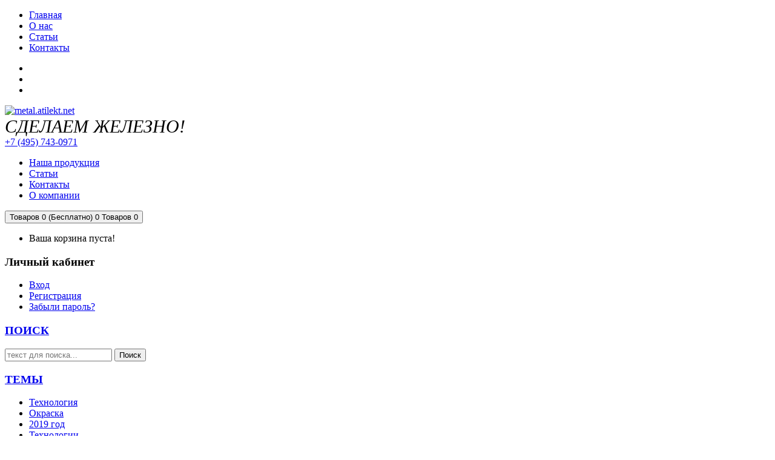

--- FILE ---
content_type: text/html; charset=utf-8
request_url: https://metal.atilekt.net/stati?cat=8
body_size: 6413
content:

<!DOCTYPE html>
<!--[if IE]><![endif]-->
<!--[if IE 8 ]>
<html dir="ltr" lang="ru" class="ie8"><![endif]-->
<!--[if IE 9 ]>
<html dir="ltr" lang="ru" class="ie9"><![endif]-->
<!--[if (gt IE 9)|!(IE)]><!-->
<html dir="ltr" lang="ru">
<!--<![endif]-->
<head id="header"><meta charset="UTF-8" /><meta name="viewport" content="width=device-width, initial-scale=1" /><title>
	Новости и проекты
</title><meta http-equiv="X-UA-Compatible" content="IE=edge" /><link rel="prefetch" href="/Templates/Shop/Electronic/fonts/material-design.eot" as="font" crossorigin="" /><link rel="prefetch" href="/Templates/Shop/Electronic/fonts/material-design.ttf" as="font" crossorigin="" /><link rel="prefetch" href="/Templates/Shop/Electronic/fonts/material-design.woff" as="font" crossorigin="" /><link rel="prefetch" href="/Templates/Shop/Electronic/fonts/material-design.svg" as="font" crossorigin="" /><link arg="tiny" href="/Templates/Shop/Electronic/stylesheet/common.css?hash=20260118132916" rel="stylesheet" media="screen" type="text/css" /><link arg="tiny" for-reload="1" href="/Templates/Shop/Electronic/stylesheet/editor-design.css?hash=2129792813" rel="stylesheet" media="screen" type="text/css" /><link rel="stylesheet" arg="tiny" href="/files/customcss.css?hash=1533222409" />
<link rel="stylesheet" type="text/css" href="/Templates/Shop/Electronic/stylesheet/template-fixes.css" />
<meta name="keywords" content="Новости и проекты"/>
<meta name="description" content="Новости и проекты"/>
<meta name="cmsmagazine" content="71cecb0c42a28db66e326a85dcf11e77" />
<link rel="shortcut icon" href="https://metal.atilekt.net/favicon.ico?hash=21801">
<link href="https://metal.atilekt.net/favicon.ico?hash=21801" rel="icon" type="image/x-icon" />
</head>
<body id="body" class="common-home" pageid="7181" template-name="metal">
    
    
    <div id='countersBlock' style='display:none'></div>




    <form name="aspnetForm" method="post" action="stati?cat=8" id="aspnetForm" enctype="multipart/form-data">
<div class="aspNetHidden">
<input type="hidden" name="__EVENTTARGET" id="__EVENTTARGET" value="" />
<input type="hidden" name="__EVENTARGUMENT" id="__EVENTARGUMENT" value="" />
<input type="hidden" name="__VIEWSTATE" id="__VIEWSTATE" value="/wEPDwUKLTMxMjE3MzMyNWRknM9ocY5kbL8+kCH+bUvyL5Xx48I=" />
</div>

<script type="text/javascript">
//<![CDATA[
var theForm = document.forms['aspnetForm'];
if (!theForm) {
    theForm = document.aspnetForm;
}
function __doPostBack(eventTarget, eventArgument) {
    if (!theForm.onsubmit || (theForm.onsubmit() != false)) {
        theForm.__EVENTTARGET.value = eventTarget;
        theForm.__EVENTARGUMENT.value = eventArgument;
        theForm.submit();
    }
}
//]]>
</script>


<div class="aspNetHidden">

	<input type="hidden" name="__VIEWSTATEGENERATOR" id="__VIEWSTATEGENERATOR" value="BC322A62" />
	<input type="hidden" name="__EVENTVALIDATION" id="__EVENTVALIDATION" value="/wEdAAOMGnbQL6Pi5fR7ZgZvaEg6ENOngsq8OHA1gwIMgf7YHAIw2iJfOQwxQ7IHRp/x2DVeE4vrtEVyyLQsfhbmaB3PrADquA==" />
</div>
        
        
        
        
<div class="swipe">
    <div class="swipe-menu">
        <ul>
            
                    <li>
                        <a  href="/"><i class="fa "></i>Главная</a>
                        
                    </li>
                
                    <li>
                        <a  href="/about"><i class="fa "></i>О нас</a>
                        
                    </li>
                
                    <li>
                        <a  href="/stati"><i class="fa "></i>Статьи</a>
                        
                    </li>
                
                    <li>
                        <a  href="/contacts"><i class="fa "></i>Контакты</a>
                        
                    </li>
                
        </ul>
    </div>
</div>


        <div id="page">
            <div class="shadow"></div>
            <div class="toprow-1">
                <a class="swipe-control" href="#"><i class="fa fa-align-justify"></i></a>
                
            </div>
            <div ContainerName="HeaderContent" readonly="true">
<header class="header " style="background-blend-mode:normal;">
    <input type="hidden" id="LangID" data-url="" value="111" />
    <input type="hidden" id="MenuHover" value="0" />

    

    <div id="ctl11_rightTopBlock" class="container link-social-container">
        
        <div id="ctl11_socialBlock" class="box-right" mobile-location="0">
            <ul class="link-social-list">
                
                        <li>
                            <a class=''  href='#' rel='nofollow'><span class='fa fa-vk inner-link-icon'></span></a>
                        </li>
                        <li>
                            <a class=''  href='#' rel='nofollow'><span class='fa fa-facebook-square inner-link-icon'></span></a>
                        </li>
                        <li>
                            <a class=''  href='#' rel='nofollow'><span class='fa fa-instagram inner-link-icon'></span></a>
                        </li>
                    
            </ul>
        </div>

    </div>
    
    <div class="container">
        <div class="row">
            <div id="ctl11_logoBlock" class="col-sm-4 col-xs-6">
                <div id="logo" class="logo" style="display: inline-block">
                    <a href="/">
                        <img src='/files/images/logo-2.png' class='img-responsive' alt="metal.atilekt.net" />
                    </a>
                </div>
            </div>

            <div id="ctl11_searchBlock" class="col-sm-5 col-xs-6">
                
                <div  class='sub-search-text'><em><span style="font-size: 30px;" data-mce-style="font-size: 30px;">СДЕЛАЕМ ЖЕЛЕЗНО!</span></em><br data-mce-bogus="1"></div>
            </div>

            <div id="ctl11_phoneBlock" class="col-sm-3">
                <div class="phone">
                    <a class=''  href='/tel:+79914860228' ><i class='flaticon-phone370 inner-link-icon'></i></a>
                    <span recalcpos='1' class=''><a href="tel:+74957430971" >﻿+7 (495) 743-0971</a></span>
                </div>
            </div>
        </div>
    </div>


    <div class="container">
        <div class="row">

            
            <div id="ctl11_rigthColCell" class="col-sm-12 wide-header ">
                
                    <nav id="top" class="top_panel">
                        <div id="top-links" class="nav">

                            <ul class="list-inline">
                                
                                        
                                        
                                        
                                            <li class="first ">
                                                <a  href="/catalog" ><i class=""></i><span>Наша продукция</span>
                                                    
                                                </a>
                                                
                                            </li>
                                        
                                    
                                        
                                        
                                        
                                            <li class="">
                                                <a  href="/stati" ><i class=""></i><span>Статьи</span>
                                                    
                                                </a>
                                                
                                            </li>
                                        
                                    
                                        
                                        
                                        
                                            <li class="">
                                                <a  href="/contacts" ><i class=""></i><span>Контакты</span>
                                                    
                                                </a>
                                                
                                            </li>
                                        
                                    
                                        
                                        
                                        
                                            <li class="">
                                                <a  href="/about" ><i class=""></i><span>О компании</span>
                                                    
                                                </a>
                                                
                                            </li>
                                        
                                    
                </ul>
                            <div id="ctl11_cartHeaderBlock" class="box-cart">
                                
                                
        <div id="cart" class="cart">
            <input type="hidden" id="cartCount" value='0'/>
            <button id="ctl11_cart_mainRep_ctl00_shopCartBtn" type="button" data-toggle="dropdown" data-loading-text="Загрузка..." class="dropdown-toggle">
                <i class="flaticon-shopping232"></i>
                <span id="cart-total" class="cart-total">Товаров 0 (Бесплатно)</span>
                <span id="cart-total2" class="cart-total2 visible-xs">0</span>		<span id="cart-total3" class="cart-total3 hidden-xs">Товаров 0</span>		<span class="fa fa-angle-down"></span>
            </button>
            <ul class="dropdown-menu pull-right">
                <li id="ctl11_cart_mainRep_ctl00_emptyCartText">
                    <p class="text-center">Ваша корзина пуста!</p>
                </li>
                
                
            </ul>
        </div>
    

                                
                            </div>
            </div>
            </nav>
                
        </div>
    </div>
    </div>
    
</header>
</div>

            <div class="container">
                <div class="row">
                    
                    <div class="col-sm-12">
                        <div ContainerName="MobileMenuContent" readonly="true"></div>
                    </div>
                </div>
            </div>
            <div class="header_modules"></div>
            <div id="container">
                <div class="container">
                    <div class="row">
                        
                        <aside id="leftContentCell" class="col-sm-3 column-left no-catalog-menu">
                            <div ContainerName="LeftContent" readonly="false">
<div class="box account info " block-index="1">
    <div class="box-heading">
        <h3>Личный кабинет</h3>
    </div>
    <div class="box-content">
        <ul>
            

            <li><a href="/login">Вход</a></li>
            <li><a href="/register">Регистрация</a></li>
            <li><a href="/restore">Забыли пароль?</a></li>
            
        </ul>
    </div>
</div>

<div class="box blogs-menu  blogs-menu-search " block-index="2">
    <div class="box-heading">
        <h3><a href="/stati" id="ctl19_attrLink">ПОИСК</a></h3>
    </div>
    <div class="box-content">
        
                <div class="search-wrapper">
                    <div class="input-group search">
                        <input name="ctl19$searchText" type="text" id="ctl19_searchText" class="form-control" placeholder="текст для поиска..." />
                        <span class="input-group-btn">
                            <button onclick="__doPostBack('ctl19$ctl00','')" class="btn btn-secondary" type="button">Поиск</button>
                        </span>
                    </div>
                </div>
            

    </div>
</div>


<div class="box category groups blogs-menu " block-index="3">
    <div class="box-heading">
        <h3><i class="empty-icon"></i><a href="/stati" id="ctl20_attrLink">ТЕМЫ</a></h3>
    </div>
    <div class="box-content">
        <div class="box-category">
            <ul class="menu">
                
                        <li class="current active">
                            <a href="/stati?cat=8">Технология</a>
                            
                        </li>
                    
                        <li class="">
                            <a href="/stati?cat=9">Окраска</a>
                            
                        </li>
                    
                        <li class="">
                            <a href="/stati?cat=4">2019 год</a>
                            
                        </li>
                    
                        <li class="">
                            <a href="/stati?cat=3">Технологии</a>
                            
                        </li>
                    
                        <li class="">
                            <a href="/stati?cat=6">Автоматизация</a>
                            
                        </li>
                    
                        <li class="">
                            <a href="/stati?cat=7">Новости</a>
                            
                        </li>
                    
            </ul>
        </div>
    </div>
</div>
<div id="menu-gadget" class="menu-gadget groups-gadget  blogs-menu-gadget">
    <div id="menu-icon" class="active">ТЕМЫ</div>
    <ul class="menu" style="display: none">
        
                <li class="current active">
                    <a href="/stati?cat=8">Технология</a>
                    
                </li>
            
                <li class="">
                    <a href="/stati?cat=9">Окраска</a>
                    
                </li>
            
                <li class="">
                    <a href="/stati?cat=4">2019 год</a>
                    
                </li>
            
                <li class="">
                    <a href="/stati?cat=3">Технологии</a>
                    
                </li>
            
                <li class="">
                    <a href="/stati?cat=6">Автоматизация</a>
                    
                </li>
            
                <li class="">
                    <a href="/stati?cat=7">Новости</a>
                    
                </li>
            
    </ul>
</div>


</div>
                        </aside>
                        <div id="mainContentCell" class="col-sm-9 column-center common-page-content" blog-id="0" page-id="7181">
                            <div ContainerName="MainContent" readonly="false"><ul id="ctl22_crumbs_crumb" class="breadcrumb " blockid="18201">
    <li>
        <a href="/" id="ctl22_crumbs_mainLink">Главная страница</a>
    </li>
    
            <li>
                <a href="/stati">Статьи</a>
            </li>
        
</ul>

<h1 id="ctl22_pageName">Технология</h1>



    <div class="blog-list blog-list-1">
        
                <div class="card mb-4">

                    <div class="card-body">
                        <div class="card-img-block" style="max-height:300px">
                            <a href="/stati/kak-vosstanovit-vneshniy-vid-dekorativnogo-pokritiya">
                                <img src="/files/sitedata/PageID/PageModulID/fb05b87e-d81a-4c3a-b9a1-51d5a3059824.jpg" class="card-img-top" alt="Как восстановить внешний вид декоративного покрытия" />
                            </a>
                        </div>

                        <h2 class="card-title"><a href="/stati/kak-vosstanovit-vneshniy-vid-dekorativnogo-pokritiya">Как восстановить внешний вид декоративного покрытия</a></h2>

                        <p  class='card-text'>Окрашенные несколько лет назад ворота или ограждение, потеряло яркость цвета и местами появились следы ржавчины. Как восстановить внешний вид декоративного покрытия и одновременно с этим защитить металлическое изделие от воздействия агрессивной внешней среды?</p>
                        <a href="/stati/kak-vosstanovit-vneshniy-vid-dekorativnogo-pokritiya" class="btn btn-primary">Читать →</a>
                    </div>

                    <div class="card-footer text-muted">
                        
                                <div class="card-param">
                                    <span>Дата публикации:&nbsp;</span><span>
                                        1 августа 2019 11:44</span>
                                </div>
                                
                                
                                <div class="card-param">
                                    <span>Категория:&nbsp;</span><span>
                                        <a href='/stati?cat=9'>Окраска</a>, <a href='/stati?cat=8'>Технология</a></span>
                                </div>
                            
                    </div>
                </div>
            
    </div>
    

</div>
                        </div>
                    </div>
                </div>
            </div>
            <div class="content_bottom">
                <div class="box_html ">
                    <div class="container">
                        <div class="row">
                            <div ContainerName="BottomContent" readonly="false"></div>
                        </div>
                    </div>
                </div>
            </div>
            <footer>
                <div ContainerName="FooterContent" readonly="true">
<div class="container ">
    <div class="row">
        <div class="col-sm-12">
            <div class="footer-line footer-line-upper"></div>
        </div>
        <div id="ctl25_footerCell1" class="col-lg-2 col-md-2 col-sm-4 footer-container">
            <div class="footer_box">
                <h5>
                    <br data-mce-bogus="1">
                </h5>
                <div  class=''><ul class="list-unstyled"><li><a href="/about" >﻿O нас</a></li><li><a href="/contacts" >Контакты</a></li><li><a href="/politika-konfidentsialnosti" >Политика конфиденциальности</a></li></ul></div>
            </div>
        </div>
        <div id="ctl25_footerCell2" class="col-lg-2 col-md-2 col-sm-4 footer-container">
            <div class="footer_box">
                <h5>
                    <br data-mce-bogus="1">
                </h5>
                <ul class="list-unstyled"><li><a href="/catalog/vorota" >﻿Ворота</a></li><li><a href="/catalog/sistemi-khraneniya" >Системы хранения</a></li><li><a href="/catalog/ograzhdeniya" >Ограждения</a></li></ul>
            </div>
        </div>
        <div id="ctl25_footerCell3" class="col-lg-2 col-md-2 col-sm-4 footer-container">
            <div class="footer_box">
                <h5>
                    <br data-mce-bogus="1">
                </h5>
                <ul class="list-unstyled"><li><a href="/catalog/ulichnie-trenazheri" >﻿Уличные тренажеры</a></li><li><a href="/catalog/pozharnie-lestnitsi" >Пожарные лестницы</a></li><li><a href="/catalog/promishlennie-konstruktsii-i-uslugi" >Промышленные конструкции</a></li></ul>

            </div>
        </div>
        <div id="ctl25_footerCell4" class="col-lg-2 col-md-2 col-sm-4 footer-container">
            <div class="footer_box">
                <h5>
                    <br data-mce-bogus="1">
                </h5>
                <br data-mce-bogus="1">
            </div>
        </div>
        
        
        
            <div class="col-sm-1 footer-container footer-line-vertical"></div>
            <div class="col-lg-2 col-md-2 col-sm-4 border footer-container">
                <div class="footer_box">
                    <h5>
                        Наши аккаунты в соцсетях
                    </h5>

                    <ul class="list-unstyled social">
                        
                                <li>
                                    <div >
                             <a rel="nofollow" href='#' ><span class="fa fa-facebook"></span>Facebook</a>
                        </div>
                                </li>
                                <li>
                                    <div >
                             <a rel="nofollow" href='#' ><span class="fa fa-twitter"></span>Twitter</a>
                        </div>
                                </li>
                                <li>
                                    <div >
                             <a rel="nofollow" href='#' ><span class="fa fa-google"></span>Google</a>
                        </div>
                                </li>
                            
                    </ul>
                </div>
            </div>
        
        <div class="clear"></div>
    </div>
</div>
<div class="copyright">
    <div class="container">
        <div class="row">
            <div class="col-sm-12">
                <div class="footer-line"></div>
            </div>
        </div>
        
        
        
        Corporate © 2021 &nbsp; &nbsp; &nbsp; &nbsp; &nbsp; &nbsp; &nbsp; &nbsp;<a href="https://atilekt.ru" >Создание &nbsp;сайта - Студия Атилект</a>
        
            <div style="float: right"><small>Powered by <a href="http://atilekt.net" target="_blank">Atilekt.NET</a></small></div>
        
    </div>
</div>
</div>
            </footer>
        </div>
        
    </form>
    <script src="/Templates/Shop/Electronic/javascript/jquery/jquery-2.1.1.min.js?hash=20250926002048" type="text/javascript"></script>
    
    
    <script src="/Templates/Shop/Electronic/javascript/bootstrap/js/bootstrap.min.js?hash=20250926002049" type="text/javascript"></script>
    <script src="/Templates/Shop/Electronic/javascript/framework.js?hash=20250926004803" type="text/javascript"></script>
    
    
    <script src="/Templates/Shop/Electronic/javascript/bottom.js?hash=20260118132925" type="text/javascript"></script>
    <input type='hidden' id='captchaClientKey' value='ysc1_vMovMa6pCvcDKOTwSB5NXDHNPSJCceJHKZ0LPVZDdb6abafa'/>
    
    
    
    
    
</body>
<!-- Работает на АТИЛЕКТ -->
<!--ATILEKT-ENGINE-CMS-->
</html>
